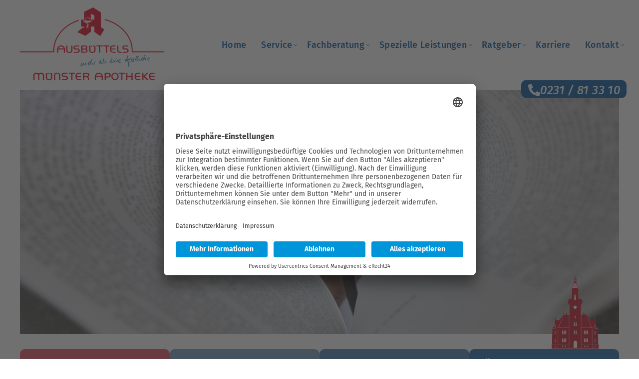

--- FILE ---
content_type: text/html; charset=UTF-8
request_url: https://www.ausbuettels.info/ratgeber/weihnachtsvoellerei
body_size: 12343
content:
<!DOCTYPE html>
<html class="html" lang="de">
<head>
	<meta charset="UTF-8">
	<link rel="profile" href="https://gmpg.org/xfn/11">

	<meta name='robots' content='index, follow, max-image-preview:large, max-snippet:-1, max-video-preview:-1' />
<meta name="viewport" content="width=device-width, initial-scale=1, minimum-scale=1.0, shrink-to-fit=no">
	<!-- This site is optimized with the Yoast SEO plugin v26.5 - https://yoast.com/wordpress/plugins/seo/ -->
	<title>Weihnachtsvöllerei - Ausbüttels Münster Apotheke</title>
	<link rel="canonical" href="https://www.ausbuettels.info/ratgeber/weihnachtsvoellerei" />
	<meta property="og:locale" content="de_DE" />
	<meta property="og:type" content="article" />
	<meta property="og:title" content="Weihnachtsvöllerei - Ausbüttels Münster Apotheke" />
	<meta property="og:description" content="Fette Gänse, Vollbier und guter Wein stellen Verdauung und Leber auf eine harte Probe. Zwischen Weihnachten und Neujahr muten viele ihrem Körper ein Vielfaches der normalen Belastung zu. Was kann man tun, damit das Fest der Liebe keine negativen körperlichen Folgen hat? Das reichliche Essen und Trinken führt dazu, dass Bauchspeicheldrüse, Leber und Galle auf [&hellip;]" />
	<meta property="og:url" content="https://www.ausbuettels.info/ratgeber/weihnachtsvoellerei" />
	<meta property="og:site_name" content="Ausbüttels Münster Apotheke" />
	<meta property="article:modified_time" content="2024-05-24T07:48:54+00:00" />
	<meta property="og:image" content="https://www.ausbuettels.info/wp-content/uploads/christstollen.jpg" />
	<meta property="og:image:width" content="424" />
	<meta property="og:image:height" content="283" />
	<meta property="og:image:type" content="image/jpeg" />
	<meta name="twitter:card" content="summary_large_image" />
	<meta name="twitter:label1" content="Geschätzte Lesezeit" />
	<meta name="twitter:data1" content="2 Minuten" />
	<script type="application/ld+json" class="yoast-schema-graph">{"@context":"https://schema.org","@graph":[{"@type":"WebPage","@id":"https://www.ausbuettels.info/ratgeber/weihnachtsvoellerei","url":"https://www.ausbuettels.info/ratgeber/weihnachtsvoellerei","name":"Weihnachtsvöllerei - Ausbüttels Münster Apotheke","isPartOf":{"@id":"https://www.ausbuettels.info/#website"},"primaryImageOfPage":{"@id":"https://www.ausbuettels.info/ratgeber/weihnachtsvoellerei#primaryimage"},"image":{"@id":"https://www.ausbuettels.info/ratgeber/weihnachtsvoellerei#primaryimage"},"thumbnailUrl":"https://www.ausbuettels.info/wp-content/uploads/christstollen.jpg","datePublished":"2024-05-23T12:11:58+00:00","dateModified":"2024-05-24T07:48:54+00:00","breadcrumb":{"@id":"https://www.ausbuettels.info/ratgeber/weihnachtsvoellerei#breadcrumb"},"inLanguage":"de","potentialAction":[{"@type":"ReadAction","target":["https://www.ausbuettels.info/ratgeber/weihnachtsvoellerei"]}]},{"@type":"ImageObject","inLanguage":"de","@id":"https://www.ausbuettels.info/ratgeber/weihnachtsvoellerei#primaryimage","url":"https://www.ausbuettels.info/wp-content/uploads/christstollen.jpg","contentUrl":"https://www.ausbuettels.info/wp-content/uploads/christstollen.jpg","width":424,"height":283,"caption":"Christstollen an Weihnachten"},{"@type":"BreadcrumbList","@id":"https://www.ausbuettels.info/ratgeber/weihnachtsvoellerei#breadcrumb","itemListElement":[{"@type":"ListItem","position":1,"name":"Startseite","item":"https://www.ausbuettels.info/"},{"@type":"ListItem","position":2,"name":"Ratgeber","item":"https://www.ausbuettels.info/ratgeber"},{"@type":"ListItem","position":3,"name":"Weihnachtsvöllerei"}]},{"@type":"WebSite","@id":"https://www.ausbuettels.info/#website","url":"https://www.ausbuettels.info/","name":"Ausbüttels Münster Apotheke","description":"","publisher":{"@id":"https://www.ausbuettels.info/#organization"},"potentialAction":[{"@type":"SearchAction","target":{"@type":"EntryPoint","urlTemplate":"https://www.ausbuettels.info/?s={search_term_string}"},"query-input":{"@type":"PropertyValueSpecification","valueRequired":true,"valueName":"search_term_string"}}],"inLanguage":"de"},{"@type":"Organization","@id":"https://www.ausbuettels.info/#organization","name":"Ausbüttels Münster Apotheke","url":"https://www.ausbuettels.info/","logo":{"@type":"ImageObject","inLanguage":"de","@id":"https://www.ausbuettels.info/#/schema/logo/image/","url":"https://www.ausbuettels.info/wp-content/uploads/ausbuettels-apotheke-muenster-logo.png","contentUrl":"https://www.ausbuettels.info/wp-content/uploads/ausbuettels-apotheke-muenster-logo.png","width":288,"height":180,"caption":"Ausbüttels Münster Apotheke"},"image":{"@id":"https://www.ausbuettels.info/#/schema/logo/image/"}}]}</script>
	<!-- / Yoast SEO plugin. -->


<link rel='dns-prefetch' href='//www.ausbuettels.info' />
<style id='wp-img-auto-sizes-contain-inline-css'>
img:is([sizes=auto i],[sizes^="auto," i]){contain-intrinsic-size:3000px 1500px}
/*# sourceURL=wp-img-auto-sizes-contain-inline-css */
</style>
<link rel='stylesheet' id='wpo_min-header-0-css' href='https://www.ausbuettels.info/wp-content/cache/wpo-minify/1764938495/assets/wpo-minify-header-4dcf6485.min.css' media='all' />
<script src="https://www.ausbuettels.info/wp-content/cache/wpo-minify/1764938495/assets/wpo-minify-header-7b601fa9.min.js" id="wpo_min-header-0-js"></script>
<link rel="https://api.w.org/" href="https://www.ausbuettels.info/wp-json/" />			<style>
				.e-con.e-parent:nth-of-type(n+4):not(.e-lazyloaded):not(.e-no-lazyload),
				.e-con.e-parent:nth-of-type(n+4):not(.e-lazyloaded):not(.e-no-lazyload) * {
					background-image: none !important;
				}
				@media screen and (max-height: 1024px) {
					.e-con.e-parent:nth-of-type(n+3):not(.e-lazyloaded):not(.e-no-lazyload),
					.e-con.e-parent:nth-of-type(n+3):not(.e-lazyloaded):not(.e-no-lazyload) * {
						background-image: none !important;
					}
				}
				@media screen and (max-height: 640px) {
					.e-con.e-parent:nth-of-type(n+2):not(.e-lazyloaded):not(.e-no-lazyload),
					.e-con.e-parent:nth-of-type(n+2):not(.e-lazyloaded):not(.e-no-lazyload) * {
						background-image: none !important;
					}
				}
			</style>
			<script id="usercentrics-cmp" async data-eu-mode="true" data-settings-id="ahjeKoUdHNbHW6" src="https://app.eu.usercentrics.eu/browser-ui/latest/loader.js"></script>
<script type="application/javascript" src="https://sdp.eu.usercentrics.eu/latest/uc-block.bundle.js"></script>

<script type="application/javascript" src="https://app.usercentrics.eu/latest/main.js" id="IhreID"></script>
<meta data-privacy-proxy-server="https://privacy-proxy-server.usercentrics.eu">
<script type="application/javascript" src="https://privacy-proxy.usercentrics.eu/latest/uc-block.bundle.js"></script>

  
<!-- Google tag (gtag.js) -->
<script type="text/plain" data-usercentrics="Google Analytics 4" async src="https://www.googletagmanager.com/gtag/js?id=G-6VV03M7F48">
</script> 
<script type="text/plain" data-usercentrics="Google Analytics 4"> window.dataLayer = window.dataLayer || []; function gtag(){dataLayer.push(arguments);} gtag('js', new Date()); gtag('config', 'G-6VV03M7F48'); 
</script>




<link rel="apple-touch-icon" sizes="57x57" href="/apple-icon-57x57.png">
<link rel="apple-touch-icon" sizes="60x60" href="/apple-icon-60x60.png">
<link rel="apple-touch-icon" sizes="72x72" href="/apple-icon-72x72.png">
<link rel="apple-touch-icon" sizes="76x76" href="/apple-icon-76x76.png">
<link rel="apple-touch-icon" sizes="114x114" href="/apple-icon-114x114.png">
<link rel="apple-touch-icon" sizes="120x120" href="/apple-icon-120x120.png">
<link rel="apple-touch-icon" sizes="144x144" href="/apple-icon-144x144.png">
<link rel="apple-touch-icon" sizes="152x152" href="/apple-icon-152x152.png">
<link rel="apple-touch-icon" sizes="180x180" href="/apple-icon-180x180.png">
<link rel="icon" type="image/png" sizes="192x192"  href="/android-icon-192x192.png">
<link rel="icon" type="image/png" sizes="32x32" href="/favicon-32x32.png">
<link rel="icon" type="image/png" sizes="96x96" href="/favicon-96x96.png">
<link rel="icon" type="image/png" sizes="16x16" href="/favicon-16x16.png">
<link rel="manifest" href="/manifest.json">
<meta name="msapplication-TileColor" content="#ffffff">
<meta name="msapplication-TileImage" content="/ms-icon-144x144.png">
<meta name="theme-color" content="#ffffff"><style id='wpcf7-697967cbf2d64-inline-inline-css'>
#Mobile {display:none !important; visibility:hidden !important;}
/*# sourceURL=wpcf7-697967cbf2d64-inline-inline-css */
</style>
<style id='wpcf7-697967cbf313c-inline-inline-css'>
#Adresse {display:none !important; visibility:hidden !important;}
/*# sourceURL=wpcf7-697967cbf313c-inline-inline-css */
</style>
<link rel='stylesheet' id='wpo_min-footer-0-css' href='https://www.ausbuettels.info/wp-content/cache/wpo-minify/1764938495/assets/wpo-minify-footer-006f3a62.min.css' media='all' />
</head>

<body class="wp-singular guide-template-default single single-guide postid-753 wp-custom-logo wp-embed-responsive wp-theme-oceanwp wp-child-theme-ausbuettels oceanwp-theme sidebar-mobile no-header-border default-breakpoint has-sidebar content-right-sidebar page-header-disabled has-breadcrumbs pagination-center no-lightbox elementor-default elementor-kit-85 elementor-page elementor-page-753" itemscope="itemscope" itemtype="https://schema.org/WebPage">


	
	
	<div id="outer-wrap" class="site clr">

		<a class="skip-link screen-reader-text" href="#main">Zum Inhalt springen</a>

		
		<div id="wrap" class="clr">

			
			
<header id="site-header" class="minimal-header effect-three clr" data-height="180" itemscope="itemscope" itemtype="https://schema.org/WPHeader" role="banner">

	
					
			<div id="site-header-inner" class="clr container">

				
				

<div id="site-logo" class="clr" itemscope itemtype="https://schema.org/Brand" >

	
	<div id="site-logo-inner" class="clr">

		<a href="https://www.ausbuettels.info/" class="custom-logo-link" rel="home"><img width="288" height="180" src="https://www.ausbuettels.info/wp-content/uploads/ausbuettels-apotheke-muenster-logo.png" class="custom-logo" alt="Ausbüttels Münster Apotheke" decoding="async" /></a>
	</div><!-- #site-logo-inner -->

	
	
</div><!-- #site-logo -->

			<div id="site-navigation-wrap" class="clr">
			
			
			
			<nav id="site-navigation" class="navigation main-navigation clr" itemscope="itemscope" itemtype="https://schema.org/SiteNavigationElement" role="navigation" >

				<ul id="menu-navigation" class="main-menu dropdown-menu sf-menu"><li id="menu-item-52" class="menu-item menu-item-type-post_type menu-item-object-page menu-item-home menu-item-52"><a href="https://www.ausbuettels.info/" class="menu-link"><span class="text-wrap">Home</span></a></li><li id="menu-item-53" class="menu-item menu-item-type-post_type menu-item-object-page menu-item-has-children dropdown menu-item-53 nav-no-click"><a href="https://www.ausbuettels.info/service" class="menu-link"><span class="text-wrap">Service</span></a>
<ul class="sub-menu">
	<li id="menu-item-54" class="menu-item menu-item-type-post_type menu-item-object-page menu-item-54"><a href="https://www.ausbuettels.info/service/lieferservice" class="menu-link"><span class="text-wrap">Lieferservice</span></a></li>	<li id="menu-item-58" class="menu-item menu-item-type-post_type menu-item-object-page menu-item-58"><a href="https://www.ausbuettels.info/service/medikamente-vorbestellen" class="menu-link"><span class="text-wrap">Medikamente vorbestellen</span></a></li>	<li id="menu-item-55" class="menu-item menu-item-type-post_type menu-item-object-page menu-item-55"><a href="https://www.ausbuettels.info/service/hausmarken" class="menu-link"><span class="text-wrap">Hausmarken</span></a></li>	<li id="menu-item-56" class="menu-item menu-item-type-post_type menu-item-object-page menu-item-56"><a href="https://www.ausbuettels.info/service/vorteilskarte" class="menu-link"><span class="text-wrap">Vorteilskarte</span></a></li>	<li id="menu-item-57" class="menu-item menu-item-type-post_type menu-item-object-page menu-item-57"><a href="https://www.ausbuettels.info/service/vorteilstaler" class="menu-link"><span class="text-wrap">Vorteilstaler</span></a></li></ul>
</li><li id="menu-item-60" class="menu-item menu-item-type-post_type menu-item-object-page menu-item-has-children dropdown menu-item-60 nav-no-click"><a href="https://www.ausbuettels.info/fachberatung" class="menu-link"><span class="text-wrap">Fachberatung</span></a>
<ul class="sub-menu">
	<li id="menu-item-62" class="menu-item menu-item-type-post_type menu-item-object-page menu-item-62"><a href="https://www.ausbuettels.info/fachberatung/dermofachberatung" class="menu-link"><span class="text-wrap">Dermofachberatung</span></a></li>	<li id="menu-item-63" class="menu-item menu-item-type-post_type menu-item-object-page menu-item-63"><a href="https://www.ausbuettels.info/fachberatung/diabetesfachberatung" class="menu-link"><span class="text-wrap">Diabetesfachberatung</span></a></li>	<li id="menu-item-611" class="menu-item menu-item-type-post_type menu-item-object-page menu-item-611"><a href="https://www.ausbuettels.info/fachberatung/medikamenten-check" class="menu-link"><span class="text-wrap">Medikamenten-Check</span></a></li>	<li id="menu-item-64" class="menu-item menu-item-type-post_type menu-item-object-page menu-item-64"><a href="https://www.ausbuettels.info/fachberatung/impfen-lassen" class="menu-link"><span class="text-wrap">Impfen lassen in der Apotheke</span></a></li></ul>
</li><li id="menu-item-1615" class="menu-item menu-item-type-post_type menu-item-object-page menu-item-has-children dropdown menu-item-1615 nav-no-click"><a href="https://www.ausbuettels.info/spezielle-leistungen" class="menu-link"><span class="text-wrap">Spezielle Leistungen</span></a>
<ul class="sub-menu">
	<li id="menu-item-1489" class="menu-item menu-item-type-post_type menu-item-object-page menu-item-1489"><a href="https://www.ausbuettels.info/spezielle-leistungen/schmerzbehandlung" class="menu-link"><span class="text-wrap">Schmerzbehandlung</span></a></li>	<li id="menu-item-1485" class="menu-item menu-item-type-post_type menu-item-object-page menu-item-1485"><a href="https://www.ausbuettels.info/spezielle-leistungen/verblisterung-heimversorgung" class="menu-link"><span class="text-wrap">Verblisterung für Pflegeheime</span></a></li></ul>
</li><li id="menu-item-339" class="menu-item menu-item-type-custom menu-item-object-custom menu-item-has-children dropdown menu-item-339"><a href="/ratgeber" class="menu-link"><span class="text-wrap">Ratgeber</span></a>
<ul class="sub-menu">
	<li id="menu-item-805" class="menu-item menu-item-type-custom menu-item-object-custom menu-item-805"><a href="/ratgeber/arzneimittel" class="menu-link"><span class="text-wrap">Arzneimittel</span></a></li>	<li id="menu-item-806" class="menu-item menu-item-type-custom menu-item-object-custom menu-item-806"><a href="/ratgeber/ernaehrung" class="menu-link"><span class="text-wrap">Ernährung</span></a></li>	<li id="menu-item-807" class="menu-item menu-item-type-custom menu-item-object-custom menu-item-807"><a href="/ratgeber/gesundheit" class="menu-link"><span class="text-wrap">Gesundheit</span></a></li>	<li id="menu-item-808" class="menu-item menu-item-type-custom menu-item-object-custom menu-item-808"><a href="/ratgeber/krankheiten" class="menu-link"><span class="text-wrap">Krankheiten</span></a></li>	<li id="menu-item-809" class="menu-item menu-item-type-custom menu-item-object-custom menu-item-809"><a href="/ratgeber/naturheilkunde" class="menu-link"><span class="text-wrap">Naturheilkunde</span></a></li>	<li id="menu-item-816" class="menu-item menu-item-type-custom menu-item-object-custom menu-item-816"><a href="/ratgeber/vorsorge" class="menu-link"><span class="text-wrap">Vorsorge</span></a></li></ul>
</li><li id="menu-item-66" class="menu-item menu-item-type-post_type menu-item-object-page menu-item-66"><a href="https://www.ausbuettels.info/karriere" class="menu-link"><span class="text-wrap">Karriere</span></a></li><li id="menu-item-67" class="menu-item menu-item-type-post_type menu-item-object-page menu-item-has-children dropdown menu-item-67"><a href="https://www.ausbuettels.info/kontakt" class="menu-link"><span class="text-wrap">Kontakt</span></a>
<ul class="sub-menu">
	<li id="menu-item-68" class="menu-item menu-item-type-post_type menu-item-object-page menu-item-68"><a href="https://www.ausbuettels.info/kontakt/notdienste" class="menu-link"><span class="text-wrap">Notdienste</span></a></li>	<li id="menu-item-59" class="menu-item menu-item-type-post_type menu-item-object-page menu-item-59"><a href="https://www.ausbuettels.info/kontakt/impressionen" class="menu-link"><span class="text-wrap">Impressionen</span></a></li></ul>
</li></ul>
			</nav><!-- #site-navigation -->

			
			
					</div><!-- #site-navigation-wrap -->
			
		
	
				
	
	<div class="oceanwp-mobile-menu-icon clr mobile-right">

		
		
		
		<a href="https://www.ausbuettels.info/#mobile-menu-toggle" class="mobile-menu"  aria-label="Mobiles Menü">
							<div class="hamburger hamburger--slider" aria-expanded="false" role="navigation">
					<div class="hamburger-box">
						<div class="hamburger-inner"></div>
					</div>
				</div>
								<span class="oceanwp-text">Menü</span>
				<span class="oceanwp-close-text">Schließen</span>
						</a>

		
		
		
	</div><!-- #oceanwp-mobile-menu-navbar -->

	

			</div><!-- #site-header-inner -->

			
			
			
		
		
</header><!-- #site-header -->


			
			<main id="main" class="site-main clr"  role="main">

				
	
	<div id="content-wrap" class="container clr">

		
		<div id="primary" class="content-area clr">

			
			<div id="content" class="site-content clr">

				                        		<div data-elementor-type="wp-post" data-elementor-id="231" class="elementor elementor-231">
				<div class="elementor-element elementor-element-cc76f1d e-con-hero e-flex e-con-boxed e-con e-parent" data-id="cc76f1d" data-element_type="container" data-settings="{&quot;background_background&quot;:&quot;classic&quot;}">
					<div class="e-con-inner">
				<div class="elementor-element elementor-element-2cae1e1 e-con-hero-phone elementor-widget elementor-widget-button" data-id="2cae1e1" data-element_type="widget" data-widget_type="button.default">
				<div class="elementor-widget-container">
									<div class="elementor-button-wrapper">
					<a class="elementor-button elementor-button-link elementor-size-sm" href="tel:0231813310">
						<span class="elementor-button-content-wrapper">
						<span class="elementor-button-icon">
				<svg aria-hidden="true" class="e-font-icon-svg e-fas-phone-alt" viewBox="0 0 512 512" xmlns="http://www.w3.org/2000/svg"><path d="M497.39 361.8l-112-48a24 24 0 0 0-28 6.9l-49.6 60.6A370.66 370.66 0 0 1 130.6 204.11l60.6-49.6a23.94 23.94 0 0 0 6.9-28l-48-112A24.16 24.16 0 0 0 122.6.61l-104 24A24 24 0 0 0 0 48c0 256.5 207.9 464 464 464a24 24 0 0 0 23.4-18.6l24-104a24.29 24.29 0 0 0-14.01-27.6z"></path></svg>			</span>
									<span class="elementor-button-text">0231 / 81 33 10</span>
					</span>
					</a>
				</div>
								</div>
				</div>
					</div>
				</div>
		<div class="elementor-element elementor-element-5346d2d e-con-hero-bottom e-flex e-con-boxed e-con e-parent" data-id="5346d2d" data-element_type="container" id="infoblock">
					<div class="e-con-inner">
		<div class="elementor-element elementor-element-d268ea7 e-con-full e-con-hero-bottom-emergency e-flex e-con e-child" data-id="d268ea7" data-element_type="container" data-settings="{&quot;background_background&quot;:&quot;classic&quot;}">
				<div class="elementor-element elementor-element-d8399ab elementor-widget elementor-widget-heading" data-id="d8399ab" data-element_type="widget" data-widget_type="heading.default">
				<div class="elementor-widget-container">
					<h3 class="elementor-heading-title elementor-size-default">Im Notfall</h3>				</div>
				</div>
				<div class="elementor-element elementor-element-77a094f elementor-icon-list--layout-traditional elementor-list-item-link-full_width elementor-widget elementor-widget-icon-list" data-id="77a094f" data-element_type="widget" data-widget_type="icon-list.default">
				<div class="elementor-widget-container">
							<ul class="elementor-icon-list-items">
							<li class="elementor-icon-list-item">
											<a href="https://www.akwl.de/notdienstkalender.php" rel="noopener">

												<span class="elementor-icon-list-icon">
							<svg aria-hidden="true" class="e-font-icon-svg e-fas-arrow-right" viewBox="0 0 448 512" xmlns="http://www.w3.org/2000/svg"><path d="M190.5 66.9l22.2-22.2c9.4-9.4 24.6-9.4 33.9 0L441 239c9.4 9.4 9.4 24.6 0 33.9L246.6 467.3c-9.4 9.4-24.6 9.4-33.9 0l-22.2-22.2c-9.5-9.5-9.3-25 .4-34.3L311.4 296H24c-13.3 0-24-10.7-24-24v-32c0-13.3 10.7-24 24-24h287.4L190.9 101.2c-9.8-9.3-10-24.8-.4-34.3z"></path></svg>						</span>
										<span class="elementor-icon-list-text">Apotheken-Notdienst</span>
											</a>
									</li>
								<li class="elementor-icon-list-item">
											<a href="/kontakt/notdienste">

												<span class="elementor-icon-list-icon">
							<svg aria-hidden="true" class="e-font-icon-svg e-fas-arrow-right" viewBox="0 0 448 512" xmlns="http://www.w3.org/2000/svg"><path d="M190.5 66.9l22.2-22.2c9.4-9.4 24.6-9.4 33.9 0L441 239c9.4 9.4 9.4 24.6 0 33.9L246.6 467.3c-9.4 9.4-24.6 9.4-33.9 0l-22.2-22.2c-9.5-9.5-9.3-25 .4-34.3L311.4 296H24c-13.3 0-24-10.7-24-24v-32c0-13.3 10.7-24 24-24h287.4L190.9 101.2c-9.8-9.3-10-24.8-.4-34.3z"></path></svg>						</span>
										<span class="elementor-icon-list-text">Notruf-Nummern</span>
											</a>
									</li>
						</ul>
						</div>
				</div>
				</div>
		<div class="elementor-element elementor-element-f559eeb e-con-full e-con-hero-bottom-order e-flex e-con e-child" data-id="f559eeb" data-element_type="container" data-settings="{&quot;background_background&quot;:&quot;classic&quot;}">
				<div class="elementor-element elementor-element-1bd7133 elementor-widget elementor-widget-heading" data-id="1bd7133" data-element_type="widget" data-widget_type="heading.default">
				<div class="elementor-widget-container">
					<h3 class="elementor-heading-title elementor-size-default">Medikamente bestellen</h3>				</div>
				</div>
				<div class="elementor-element elementor-element-fb50c62 elementor-icon-list--layout-traditional elementor-list-item-link-full_width elementor-widget elementor-widget-icon-list" data-id="fb50c62" data-element_type="widget" data-widget_type="icon-list.default">
				<div class="elementor-widget-container">
							<ul class="elementor-icon-list-items">
							<li class="elementor-icon-list-item">
											<a href="/service/medikamente-vorbestellen#bestellformular">

												<span class="elementor-icon-list-icon">
							<svg aria-hidden="true" class="e-font-icon-svg e-fas-arrow-right" viewBox="0 0 448 512" xmlns="http://www.w3.org/2000/svg"><path d="M190.5 66.9l22.2-22.2c9.4-9.4 24.6-9.4 33.9 0L441 239c9.4 9.4 9.4 24.6 0 33.9L246.6 467.3c-9.4 9.4-24.6 9.4-33.9 0l-22.2-22.2c-9.5-9.5-9.3-25 .4-34.3L311.4 296H24c-13.3 0-24-10.7-24-24v-32c0-13.3 10.7-24 24-24h287.4L190.9 101.2c-9.8-9.3-10-24.8-.4-34.3z"></path></svg>						</span>
										<span class="elementor-icon-list-text">Bestellformular/E-Rezept</span>
											</a>
									</li>
								<li class="elementor-icon-list-item">
											<a href="https://wa.me/49231813310" rel="noopener">

												<span class="elementor-icon-list-icon">
							<svg aria-hidden="true" class="e-font-icon-svg e-fas-arrow-right" viewBox="0 0 448 512" xmlns="http://www.w3.org/2000/svg"><path d="M190.5 66.9l22.2-22.2c9.4-9.4 24.6-9.4 33.9 0L441 239c9.4 9.4 9.4 24.6 0 33.9L246.6 467.3c-9.4 9.4-24.6 9.4-33.9 0l-22.2-22.2c-9.5-9.5-9.3-25 .4-34.3L311.4 296H24c-13.3 0-24-10.7-24-24v-32c0-13.3 10.7-24 24-24h287.4L190.9 101.2c-9.8-9.3-10-24.8-.4-34.3z"></path></svg>						</span>
										<span class="elementor-icon-list-text">per WhatsApp</span>
											</a>
									</li>
								<li class="elementor-icon-list-item">
											<a href="/service/lieferservice">

												<span class="elementor-icon-list-icon">
							<svg aria-hidden="true" class="e-font-icon-svg e-fas-arrow-right" viewBox="0 0 448 512" xmlns="http://www.w3.org/2000/svg"><path d="M190.5 66.9l22.2-22.2c9.4-9.4 24.6-9.4 33.9 0L441 239c9.4 9.4 9.4 24.6 0 33.9L246.6 467.3c-9.4 9.4-24.6 9.4-33.9 0l-22.2-22.2c-9.5-9.5-9.3-25 .4-34.3L311.4 296H24c-13.3 0-24-10.7-24-24v-32c0-13.3 10.7-24 24-24h287.4L190.9 101.2c-9.8-9.3-10-24.8-.4-34.3z"></path></svg>						</span>
										<span class="elementor-icon-list-text">Unser Lieferdienst</span>
											</a>
									</li>
						</ul>
						</div>
				</div>
				</div>
		<div class="elementor-element elementor-element-c7bab37 e-con-full e-con-hero-bottom-news e-flex e-con e-child" data-id="c7bab37" data-element_type="container" data-settings="{&quot;background_background&quot;:&quot;classic&quot;}">
				<div class="elementor-element elementor-element-5b566cd elementor-widget elementor-widget-heading" data-id="5b566cd" data-element_type="widget" data-widget_type="heading.default">
				<div class="elementor-widget-container">
					<h3 class="elementor-heading-title elementor-size-default">E-Rezept?</h3>				</div>
				</div>
				<div class="elementor-element elementor-element-5c90bbd newstext elementor-widget elementor-widget-text-editor" data-id="5c90bbd" data-element_type="widget" data-widget_type="text-editor.default">
				<div class="elementor-widget-container">
									<a href="https://www.ausbuettels.info/service/medikamente-vorbestellen#cardlink">Hier ganz einfach per App einlösen!</a>								</div>
				</div>
				</div>
		<div class="elementor-element elementor-element-c494004 e-con-full e-con-hero-bottom-hours e-flex e-con e-child" data-id="c494004" data-element_type="container" data-settings="{&quot;background_background&quot;:&quot;classic&quot;}">
				<div class="elementor-element elementor-element-19e6dc4 display-block elementor-widget elementor-widget-heading" data-id="19e6dc4" data-element_type="widget" data-widget_type="heading.default">
				<div class="elementor-widget-container">
					<h3 class="elementor-heading-title elementor-size-default">Öffnungszeiten</h3>				</div>
				</div>
				<div class="elementor-element elementor-element-4449e73 display-inline-block elementor-widget elementor-widget-heading" data-id="4449e73" data-element_type="widget" data-widget_type="heading.default">
				<div class="elementor-widget-container">
					<span class="elementor-heading-title elementor-size-default">Mo–Fr</span>				</div>
				</div>
				<div class="elementor-element elementor-element-dd4c570 display-inline-block elementor-widget elementor-widget-heading" data-id="dd4c570" data-element_type="widget" data-widget_type="heading.default">
				<div class="elementor-widget-container">
					<div class="elementor-heading-title elementor-size-default">08:00–19:00 Uhr</div>				</div>
				</div>
				<div class="elementor-element elementor-element-f194c0d display-inline-block elementor-widget elementor-widget-heading" data-id="f194c0d" data-element_type="widget" data-widget_type="heading.default">
				<div class="elementor-widget-container">
					<span class="elementor-heading-title elementor-size-default">Sa</span>				</div>
				</div>
				<div class="elementor-element elementor-element-8ea2474 display-inline-block elementor-widget elementor-widget-heading" data-id="8ea2474" data-element_type="widget" data-widget_type="heading.default">
				<div class="elementor-widget-container">
					<div class="elementor-heading-title elementor-size-default">08:30–15:00 Uhr</div>				</div>
				</div>
				<div class="elementor-element elementor-element-f003c11 display-block elementor-widget elementor-widget-heading" data-id="f003c11" data-element_type="widget" data-widget_type="heading.default">
				<div class="elementor-widget-container">
					<div class="elementor-heading-title elementor-size-default">durchgehend geöffnet
</div>				</div>
				</div>
				<div class="elementor-element elementor-element-6137d64 display-block elementor-widget elementor-widget-heading" data-id="6137d64" data-element_type="widget" data-widget_type="heading.default">
				<div class="elementor-widget-container">
					<div class="elementor-heading-title elementor-size-default">Münsterstr. 45, Dortmund
</div>				</div>
				</div>
				</div>
					</div>
				</div>
				</div>
		                        <div id="site-breadcrumbs" class="container clr">
                <nav role="navigation" aria-label="Brotkrümelnavigation" class="site-breadcrumbs clr position-under-title"><ol class="trail-items" itemscope itemtype="http://schema.org/BreadcrumbList"><meta name="numberOfItems" content="3" /><meta name="itemListOrder" content="Ascending" /><li class="trail-item trail-begin" itemprop="itemListElement" itemscope itemtype="https://schema.org/ListItem"><a href="https://www.ausbuettels.info" rel="home" aria-label="Startseite" itemprop="item"><span itemprop="name"><i class=" icon-home" aria-hidden="true" role="img"></i><span class="breadcrumb-home has-icon">Startseite</span></span></a><span class="breadcrumb-sep">→</span><meta itemprop="position" content="1" /></li><li class="trail-item" itemprop="itemListElement" itemscope itemtype="https://schema.org/ListItem"><a href="https://www.ausbuettels.info/ratgeber" itemprop="item"><span itemprop="name">Ratgeber</span></a><span class="breadcrumb-sep">→</span><meta itemprop="position" content="2" /></li><li class="trail-item trail-end" itemprop="itemListElement" itemscope itemtype="https://schema.org/ListItem"><span itemprop="name"><a href="https://www.ausbuettels.info/ratgeber/weihnachtsvoellerei">Weihnachtsvöllerei</a></span><meta itemprop="position" content="3" /></li></ol></nav>            </div>
                        <div id="site-decoration-wrap" class="container clr">
                <div id="site-decoration"></div>
            </div>
            
				
<article id="post-753">

	

<header class="entry-header container clr">

    
	<h1 class="single-post-title entry-title" itemprop="headline">Weihnachtsvöllerei</h1><!-- .single-post-title -->

    
</header><!-- .entry-header -->



<div class="entry-content clr" itemprop="text">
			<div data-elementor-type="wp-post" data-elementor-id="753" class="elementor elementor-753">
				<div class="elementor-element elementor-element-1866205 e-flex e-con-boxed e-con e-parent" data-id="1866205" data-element_type="container">
					<div class="e-con-inner">
				<div class="elementor-element elementor-element-b36e205 elementor-widget elementor-widget-text-editor" data-id="b36e205" data-element_type="widget" data-widget_type="text-editor.default">
				<div class="elementor-widget-container">
									<p>Fette Gänse, Vollbier und guter Wein stellen Verdauung und Leber auf eine harte Probe. Zwischen Weihnachten und Neujahr muten viele ihrem Körper ein Vielfaches der normalen Belastung zu. Was kann man tun, damit das Fest der Liebe keine negativen körperlichen Folgen hat?</p><p>Das reichliche Essen und Trinken führt dazu, dass Bauchspeicheldrüse, Leber und Galle auf Hochtouren arbeiten. Mit einem oder mehreren Schnäpsen zwischendurch möchte man die Verdauung unterstützen. Die wohltuende Wirkung der Spirituosen beruht jedoch nur auf der Betäubung der Magenschleimhaut. Eine echte Förderung der Verdauung findet nicht statt.</p><p><img fetchpriority="high" decoding="async" class="img-ratgeber alignright wp-image-754" src="https://www.ausbuettels.info/wp-content/uploads/christstollen-300x200.jpg" alt="Christstollen an Weihnachten" width="400" height="267" srcset="https://www.ausbuettels.info/wp-content/uploads/christstollen-300x200.jpg 300w, https://www.ausbuettels.info/wp-content/uploads/christstollen.jpg 424w" sizes="(max-width: 400px) 100vw, 400px" /></p><h2>Pflanzliche Helfer für die Verdauung</h2><p>Hier leisten einige pflanzliche Mittel bessere Dienste. Das einfachste Mittel ist ein warmer Kräutertee, der nach dem Essen gereicht wird und angenehm entspannend wirkt.</p><p>Wohltuend sind auch verschiedene <strong>Verdauungstropfen</strong> aus der Apotheke. Diese sind meist alkoholische Pflanzenauszüge. Im Vergleich zu Kräuterschnaps enthalten sie weniger Alkohol und deutlich mehr verdauungsfördernde Pflanzenbestandteile.</p><h3>Artischocke und Haferkleie</h3><p>Sehr hilfreich ist auch <strong>Artischocke</strong>, in Form von Kapseln oder Saft, zur Anregung der Gallentätigkeit. Die Galle scheidet dann vermehrt Gallensäuren aus, die die Fettverdauung beschleunigen. Artischocke führt auch zur gesteigerten Ausschüttung von Cholesterin aus der Leber in den Darm. Ein großer Teil dieses Cholesterins wird allerdings in den unteren Darmabschnitten wieder in den Körper aufgenommen. Eine echte cholesterinsenkende Wirkung tritt nur ein, wenn gleichzeitig <strong>Haferkleie</strong> gegessen wird. Haferkleie bindet Cholesterin und führt es aus dem Körper aus.</p><h2><strong>Alkoholkonsum an Weihnachten</strong></h2><p>Moderater Alkoholkonsum, wie ein Glas Rotwein, wird von einigen Studien mit positiven Effekten auf das Herz-Kreislauf-System in Verbindung gebracht, jedoch sollte dies stets mit Vorsicht genossen werden. Zu viel Alkohol kann schnell zu negativen gesundheitlichen Auswirkungen führen.</p><p>Ist es nicht bei einem Glas geblieben, lassen sich die die Kopfschmerzen am nächsten Tag, mit dem Wirkstoff <strong>ASS</strong> lindern, sofern kein empfindlicher Magen oder asthmatische Beschwerden vorliegen.</p><p>Zwar wird Alkohol in der Leber bevorzugt abgebaut, dadurch wird jedoch der Abbau anderer Substanzen gehemmt. Die typische Weihnachtskombination aus fettem Essen und reichlich Alkohol verlangt dem Körper einiges ab. Die Regeneration der Leber kann durch einen Pflanzenextrakt aus der Mariendistel wirksam beschleunigt werden. Sogar erhöhte Leberwerte werden durch <strong>Mariendistel</strong> bzw. den Inhaltsstoff <strong>Silymarin</strong> schneller wieder normalisiert.</p><p>Sportliche Betätigung mit erhöhtem Puls, spätestens am 2. Weihnachtsfeiertag, hilft, Schlacken aus Körper und Gehirn zu entfernen und macht fit für den nicht minder anstrengenden Jahreswechsel.</p><h3>Ein gesundes und genussvolles Fest</h3><p>Mit diesen Tipps können Sie die Weihnachtszeit genießen, ohne dass Ihre Gesundheit darunter leidet. Denken Sie daran, maßvoll zu genießen und Ihrem Körper die Unterstützung zu geben, die er braucht.</p>								</div>
				</div>
					</div>
				</div>
				</div>
		
</div><!-- .entry -->




	<nav class="navigation posts-navigation" aria-label="Beiträge">
		<h2 class="screen-reader-text">Beitragsnavigation</h2>
		<div class="nav-links"><span class="nav-previous"><a href="https://www.ausbuettels.info/ratgeber/vitamine" rel="prev"><span class="title"><i class=" fas fa-long-arrow-alt-left" aria-hidden="true" role="img"></i> Vorheriger Beitrag</span><span class="post-title">Vitamine</span></a></span>
<span class="nav-back"><a href="https://www.ausbuettels.info/ratgeber">Zur Übersicht</a></span>
<span class="nav-next"><a href="https://www.ausbuettels.info/ratgeber/wieviel-suesses-ist-gesund" rel="next"><span class="title"><i class=" fas fa-long-arrow-alt-right" aria-hidden="true" role="img"></i> Nächster Beitrag</span><span class="post-title">Wieviel Süßes ist Gesund?</span></a></span></div>
	</nav>

</article>

				            <div class="breakout-wrap">
                		<div data-elementor-type="wp-post" data-elementor-id="488" class="elementor elementor-488">
				<div class="elementor-element elementor-element-ab4fdb9 e-con-guide-categories e-flex e-con-boxed e-con e-parent" data-id="ab4fdb9" data-element_type="container" data-settings="{&quot;background_background&quot;:&quot;classic&quot;}">
					<div class="e-con-inner">
				<div class="elementor-element elementor-element-24ee41a elementor-heading-h1 elementor-widget elementor-widget-heading" data-id="24ee41a" data-element_type="widget" data-widget_type="heading.default">
				<div class="elementor-widget-container">
					<h2 class="elementor-heading-title elementor-size-default">Ratgeber</h2>				</div>
				</div>
		<div class="elementor-element elementor-element-fdadf4e e-grid kacheln e-con-boxed e-con e-child" data-id="fdadf4e" data-element_type="container">
					<div class="e-con-inner">
				<div class="elementor-element elementor-element-4f2ec52 elementor-position-top elementor-widget elementor-widget-image-box" data-id="4f2ec52" data-element_type="widget" data-widget_type="image-box.default">
				<div class="elementor-widget-container">
					<div class="elementor-image-box-wrapper"><figure class="elementor-image-box-img"><a href="/ratgeber/arzneimittel" tabindex="-1"><img width="184" height="120" src="https://www.ausbuettels.info/wp-content/uploads/arzneimittel.png" class="attachment-full size-full wp-image-137" alt="" /></a></figure><div class="elementor-image-box-content"><h3 class="elementor-image-box-title"><a href="/ratgeber/arzneimittel">Arzneimittel</a></h3><p class="elementor-image-box-description">Welche wofür einsetzen?</p></div></div>				</div>
				</div>
				<div class="elementor-element elementor-element-0375a36 elementor-position-top elementor-widget elementor-widget-image-box" data-id="0375a36" data-element_type="widget" data-widget_type="image-box.default">
				<div class="elementor-widget-container">
					<div class="elementor-image-box-wrapper"><figure class="elementor-image-box-img"><a href="/ratgeber/ernaehrung" tabindex="-1"><img width="95" height="120" src="https://www.ausbuettels.info/wp-content/uploads/ernaehrung.png" class="attachment-full size-full wp-image-138" alt="" /></a></figure><div class="elementor-image-box-content"><h3 class="elementor-image-box-title"><a href="/ratgeber/ernaehrung">Ernährung</a></h3><p class="elementor-image-box-description">Rund um unsere Ernährung</p></div></div>				</div>
				</div>
				<div class="elementor-element elementor-element-828dfb9 elementor-position-top elementor-widget elementor-widget-image-box" data-id="828dfb9" data-element_type="widget" data-widget_type="image-box.default">
				<div class="elementor-widget-container">
					<div class="elementor-image-box-wrapper"><figure class="elementor-image-box-img"><a href="/ratgeber/gesundheit" tabindex="-1"><img width="135" height="120" src="https://www.ausbuettels.info/wp-content/uploads/gesundheit.png" class="attachment-full size-full wp-image-142" alt="" /></a></figure><div class="elementor-image-box-content"><h3 class="elementor-image-box-title"><a href="/ratgeber/gesundheit">Gesundheit</a></h3><p class="elementor-image-box-description">Gesund bleiben</p></div></div>				</div>
				</div>
				<div class="elementor-element elementor-element-77ff1fe elementor-position-top elementor-widget elementor-widget-image-box" data-id="77ff1fe" data-element_type="widget" data-widget_type="image-box.default">
				<div class="elementor-widget-container">
					<div class="elementor-image-box-wrapper"><figure class="elementor-image-box-img"><a href="/ratgeber/krankheiten" tabindex="-1"><img width="110" height="120" src="https://www.ausbuettels.info/wp-content/uploads/krankheiten.png" class="attachment-full size-full wp-image-143" alt="" /></a></figure><div class="elementor-image-box-content"><h3 class="elementor-image-box-title"><a href="/ratgeber/krankheiten">Krankheiten</a></h3><p class="elementor-image-box-description">Symptome, Ursachen & Hilfe</p></div></div>				</div>
				</div>
				<div class="elementor-element elementor-element-dbc2345 elementor-position-top elementor-widget elementor-widget-image-box" data-id="dbc2345" data-element_type="widget" data-widget_type="image-box.default">
				<div class="elementor-widget-container">
					<div class="elementor-image-box-wrapper"><figure class="elementor-image-box-img"><a href="/ratgeber/naturheilkunde" tabindex="-1"><img width="94" height="120" src="https://www.ausbuettels.info/wp-content/uploads/naturheilkunde.png" class="attachment-full size-full wp-image-144" alt="" /></a></figure><div class="elementor-image-box-content"><h3 class="elementor-image-box-title"><a href="/ratgeber/naturheilkunde">Naturheilkunde</a></h3><p class="elementor-image-box-description">Die schonende Medizin</p></div></div>				</div>
				</div>
				<div class="elementor-element elementor-element-a211301 elementor-position-top elementor-widget elementor-widget-image-box" data-id="a211301" data-element_type="widget" data-widget_type="image-box.default">
				<div class="elementor-widget-container">
					<div class="elementor-image-box-wrapper"><figure class="elementor-image-box-img"><a href="/ratgeber/vorsorge" tabindex="-1"><img width="120" height="120" src="https://www.ausbuettels.info/wp-content/uploads/vorsorge.png" class="attachment-full size-full wp-image-145" alt="" /></a></figure><div class="elementor-image-box-content"><h3 class="elementor-image-box-title"><a href="/ratgeber/vorsorge">Vorsorge</a></h3><p class="elementor-image-box-description">Immunsystem, Impfen & mehr</p></div></div>				</div>
				</div>
					</div>
				</div>
					</div>
				</div>
				</div>
		            </div>
            		<div data-elementor-type="wp-post" data-elementor-id="480" class="elementor elementor-480">
				<div class="elementor-element elementor-element-2af6e7b e-con-contact e-flex e-con-boxed e-con e-parent" data-id="2af6e7b" data-element_type="container" data-settings="{&quot;background_background&quot;:&quot;classic&quot;}">
					<div class="e-con-inner">
		<div class="elementor-element elementor-element-a6a5bf5 e-con-contact-form e-flex e-con-boxed e-con e-child" data-id="a6a5bf5" data-element_type="container">
					<div class="e-con-inner">
				<div class="elementor-element elementor-element-91d6923 elementor-widget elementor-widget-heading" data-id="91d6923" data-element_type="widget" data-widget_type="heading.default">
				<div class="elementor-widget-container">
					<h2 class="elementor-heading-title elementor-size-default">Kontakt</h2>				</div>
				</div>
				<div class="elementor-element elementor-element-d70ed3c elementor-widget elementor-widget-shortcode" data-id="d70ed3c" data-element_type="widget" data-widget_type="shortcode.default">
				<div class="elementor-widget-container">
							<div class="elementor-shortcode">
<div class="wpcf7 no-js" id="wpcf7-f319-o1" lang="de-DE" dir="ltr" data-wpcf7-id="319">
<div class="screen-reader-response"><p role="status" aria-live="polite" aria-atomic="true"></p> <ul></ul></div>
<form action="/ratgeber/weihnachtsvoellerei#wpcf7-f319-o1" method="post" class="wpcf7-form init wpcf7-acceptance-as-validation" aria-label="Kontaktformular" novalidate="novalidate" data-status="init">
<fieldset class="hidden-fields-container"><input type="hidden" name="_wpcf7" value="319" /><input type="hidden" name="_wpcf7_version" value="6.1.4" /><input type="hidden" name="_wpcf7_locale" value="de_DE_formal" /><input type="hidden" name="_wpcf7_unit_tag" value="wpcf7-f319-o1" /><input type="hidden" name="_wpcf7_container_post" value="0" /><input type="hidden" name="_wpcf7_posted_data_hash" value="" />
</fieldset>
<div class="wpcf7-row">
<div><span id="Mobile" class="wpcf7-form-control-wrap mobile-wrap" ><input type="hidden" name="mobile-time-start" value="1769564107"><input type="hidden" name="mobile-time-check" value="4"><label for="wpcf7-697967cbf2d64-field" class="hp-message">Bitte lassen Sie dieses Feld leer.</label><input id="wpcf7-697967cbf2d64-field"  placeholder="Mobile"  class="wpcf7-form-control wpcf7-text" type="text" name="mobile" value="" size="40" tabindex="-1" autocomplete="new-password" /></span></div>
    <label> <span class="wpcf7-label"> Name * </span>
        <span class="wpcf7-form-control-wrap" data-name="your-name"><input size="40" maxlength="400" class="wpcf7-form-control wpcf7-text wpcf7-validates-as-required" autocomplete="name" aria-required="true" aria-invalid="false" value="" type="text" name="your-name" /></span> </label>
</div>

<div class="wpcf7-row">
    <label> <span class="wpcf7-label"> Telefon * </span>
        <span class="wpcf7-form-control-wrap" data-name="your-phone"><input size="40" maxlength="400" class="wpcf7-form-control wpcf7-text wpcf7-validates-as-required" autocomplete="phone" aria-required="true" aria-invalid="false" value="" type="text" name="your-phone" /></span> </label>
</div>

<div class="wpcf7-row">
    <label> <span class="wpcf7-label"> E-Mail * </span>
        <span class="wpcf7-form-control-wrap" data-name="your-email"><input size="40" maxlength="400" class="wpcf7-form-control wpcf7-email wpcf7-validates-as-required wpcf7-text wpcf7-validates-as-email" autocomplete="email" aria-required="true" aria-invalid="false" value="" type="email" name="your-email" /></span> </label>
</div>

<div class="wpcf7-row">
    <label> <span class="wpcf7-label"> Nachricht * </span>
        <span class="wpcf7-form-control-wrap" data-name="your-message"><textarea cols="40" rows="10" maxlength="2000" class="wpcf7-form-control wpcf7-textarea wpcf7-validates-as-required" aria-required="true" aria-invalid="false" name="your-message"></textarea></span> </label>
</div>


<div class="wpcf7-row wpcf7-row-acceptance">
    <span class="wpcf7-form-control-wrap" data-name="privacy-policy"><span class="wpcf7-form-control wpcf7-acceptance"><span class="wpcf7-list-item"><label><input type="checkbox" name="privacy-policy" value="1" aria-invalid="false" /><span class="wpcf7-list-item-label">Einwilligung zur Datenverarbeitung gemäß Datenschutzgrundverordnung. Mehr Informationen finden Sie in unserer <a href="/datenschutzerklaerung" target="_blank">Datenschutzerklärung</a>.</span></label></span></span></span>
</div>
<span id="Adresse" class="wpcf7-form-control-wrap adresse-wrap" ><input type="hidden" name="adresse-time-start" value="1769564107"><input type="hidden" name="adresse-time-check" value="4"><label for="wpcf7-697967cbf313c-field" class="hp-message">Bitte lassen Sie dieses Feld leer.</label><input id="wpcf7-697967cbf313c-field"  placeholder="Adresse"  class="wpcf7-form-control wpcf7-text" type="text" name="adresse" value="" size="40" tabindex="-1" autocomplete="new-password" /></span>

<div class="wpcf7-row wpcf7-row-response">
    <div class="wpcf7-response-output" aria-hidden="true"></div>
</div>

<div class="wpcf7-row wpcf7-row-submit">
    <input class="wpcf7-form-control wpcf7-submit has-spinner" type="submit" value="Nachricht senden" />
</div>
</form>
</div>
</div>
						</div>
				</div>
					</div>
				</div>
		<div class="elementor-element elementor-element-9f5f39b e-con-contact-overlay e-flex e-con-boxed e-con e-child" data-id="9f5f39b" data-element_type="container">
					<div class="e-con-inner">
				<div class="elementor-element elementor-element-62bb885 elementor-widget elementor-widget-heading" data-id="62bb885" data-element_type="widget" data-widget_type="heading.default">
				<div class="elementor-widget-container">
					<h3 class="elementor-heading-title elementor-size-default">So erreichen Sie uns</h3>				</div>
				</div>
				<div class="elementor-element elementor-element-e0d5203 elementor-icon-list--layout-traditional elementor-list-item-link-full_width elementor-widget elementor-widget-icon-list" data-id="e0d5203" data-element_type="widget" data-widget_type="icon-list.default">
				<div class="elementor-widget-container">
							<ul class="elementor-icon-list-items">
							<li class="elementor-icon-list-item">
											<a href="tel:+49231813310">

												<span class="elementor-icon-list-icon">
							<svg aria-hidden="true" class="e-font-icon-svg e-fas-phone-alt" viewBox="0 0 512 512" xmlns="http://www.w3.org/2000/svg"><path d="M497.39 361.8l-112-48a24 24 0 0 0-28 6.9l-49.6 60.6A370.66 370.66 0 0 1 130.6 204.11l60.6-49.6a23.94 23.94 0 0 0 6.9-28l-48-112A24.16 24.16 0 0 0 122.6.61l-104 24A24 24 0 0 0 0 48c0 256.5 207.9 464 464 464a24 24 0 0 0 23.4-18.6l24-104a24.29 24.29 0 0 0-14.01-27.6z"></path></svg>						</span>
										<span class="elementor-icon-list-text">0231 / 81 33 10</span>
											</a>
									</li>
								<li class="elementor-icon-list-item">
											<a href="https://wa.me/49231813310">

												<span class="elementor-icon-list-icon">
							<svg aria-hidden="true" class="e-font-icon-svg e-fab-whatsapp" viewBox="0 0 448 512" xmlns="http://www.w3.org/2000/svg"><path d="M380.9 97.1C339 55.1 283.2 32 223.9 32c-122.4 0-222 99.6-222 222 0 39.1 10.2 77.3 29.6 111L0 480l117.7-30.9c32.4 17.7 68.9 27 106.1 27h.1c122.3 0 224.1-99.6 224.1-222 0-59.3-25.2-115-67.1-157zm-157 341.6c-33.2 0-65.7-8.9-94-25.7l-6.7-4-69.8 18.3L72 359.2l-4.4-7c-18.5-29.4-28.2-63.3-28.2-98.2 0-101.7 82.8-184.5 184.6-184.5 49.3 0 95.6 19.2 130.4 54.1 34.8 34.9 56.2 81.2 56.1 130.5 0 101.8-84.9 184.6-186.6 184.6zm101.2-138.2c-5.5-2.8-32.8-16.2-37.9-18-5.1-1.9-8.8-2.8-12.5 2.8-3.7 5.6-14.3 18-17.6 21.8-3.2 3.7-6.5 4.2-12 1.4-32.6-16.3-54-29.1-75.5-66-5.7-9.8 5.7-9.1 16.3-30.3 1.8-3.7.9-6.9-.5-9.7-1.4-2.8-12.5-30.1-17.1-41.2-4.5-10.8-9.1-9.3-12.5-9.5-3.2-.2-6.9-.2-10.6-.2-3.7 0-9.7 1.4-14.8 6.9-5.1 5.6-19.4 19-19.4 46.3 0 27.3 19.9 53.7 22.6 57.4 2.8 3.7 39.1 59.7 94.8 83.8 35.2 15.2 49 16.5 66.6 13.9 10.7-1.6 32.8-13.4 37.4-26.4 4.6-13 4.6-24.1 3.2-26.4-1.3-2.5-5-3.9-10.5-6.6z"></path></svg>						</span>
										<span class="elementor-icon-list-text">WhatsApp an uns</span>
											</a>
									</li>
								<li class="elementor-icon-list-item">
											<span class="elementor-icon-list-icon">
							<svg aria-hidden="true" class="e-font-icon-svg e-fas-fax" viewBox="0 0 512 512" xmlns="http://www.w3.org/2000/svg"><path d="M480 160V77.25a32 32 0 0 0-9.38-22.63L425.37 9.37A32 32 0 0 0 402.75 0H160a32 32 0 0 0-32 32v448a32 32 0 0 0 32 32h320a32 32 0 0 0 32-32V192a32 32 0 0 0-32-32zM288 432a16 16 0 0 1-16 16h-32a16 16 0 0 1-16-16v-32a16 16 0 0 1 16-16h32a16 16 0 0 1 16 16zm0-128a16 16 0 0 1-16 16h-32a16 16 0 0 1-16-16v-32a16 16 0 0 1 16-16h32a16 16 0 0 1 16 16zm128 128a16 16 0 0 1-16 16h-32a16 16 0 0 1-16-16v-32a16 16 0 0 1 16-16h32a16 16 0 0 1 16 16zm0-128a16 16 0 0 1-16 16h-32a16 16 0 0 1-16-16v-32a16 16 0 0 1 16-16h32a16 16 0 0 1 16 16zm0-112H192V64h160v48a16 16 0 0 0 16 16h48zM64 128H32a32 32 0 0 0-32 32v320a32 32 0 0 0 32 32h32a32 32 0 0 0 32-32V160a32 32 0 0 0-32-32z"></path></svg>						</span>
										<span class="elementor-icon-list-text">0231 81 33 66 (Fax)</span>
									</li>
								<li class="elementor-icon-list-item">
											<a href="mailto:muenster@ausbuettels.info">

												<span class="elementor-icon-list-icon">
							<svg aria-hidden="true" class="e-font-icon-svg e-fas-envelope" viewBox="0 0 512 512" xmlns="http://www.w3.org/2000/svg"><path d="M502.3 190.8c3.9-3.1 9.7-.2 9.7 4.7V400c0 26.5-21.5 48-48 48H48c-26.5 0-48-21.5-48-48V195.6c0-5 5.7-7.8 9.7-4.7 22.4 17.4 52.1 39.5 154.1 113.6 21.1 15.4 56.7 47.8 92.2 47.6 35.7.3 72-32.8 92.3-47.6 102-74.1 131.6-96.3 154-113.7zM256 320c23.2.4 56.6-29.2 73.4-41.4 132.7-96.3 142.8-104.7 173.4-128.7 5.8-4.5 9.2-11.5 9.2-18.9v-19c0-26.5-21.5-48-48-48H48C21.5 64 0 85.5 0 112v19c0 7.4 3.4 14.3 9.2 18.9 30.6 23.9 40.7 32.4 173.4 128.7 16.8 12.2 50.2 41.8 73.4 41.4z"></path></svg>						</span>
										<span class="elementor-icon-list-text">muenster@ausbuettels.info</span>
											</a>
									</li>
								<li class="elementor-icon-list-item">
										<span class="elementor-icon-list-text">Münsterstr. 45</span>
									</li>
								<li class="elementor-icon-list-item">
										<span class="elementor-icon-list-text">44145 Dortmund</span>
									</li>
						</ul>
						</div>
				</div>
					</div>
				</div>
					</div>
				</div>
				</div>
		
			</div><!-- #content -->

			
		</div><!-- #primary -->

		

<aside id="right-sidebar" class="sidebar-container widget-area sidebar-primary" itemscope="itemscope" itemtype="https://schema.org/WPSideBar" role="complementary" aria-label="Primäre Seitenleiste">

	
	<div id="right-sidebar-inner" class="clr">

		
	</div><!-- #sidebar-inner -->

	
</aside><!-- #right-sidebar -->


	</div><!-- #content-wrap -->

	

	</main><!-- #main -->

	
	
	
		
<footer id="footer" class="site-footer" itemscope="itemscope" itemtype="https://schema.org/WPFooter" role="contentinfo">

	
	<div id="footer-inner" class="clr">

		

<div id="footer-bottom" class="clr">

	
	<div id="footer-bottom-inner" class="container clr">

		
			<div id="footer-bottom-menu" class="navigation clr">

				<div class="menu-footer-container"><ul id="menu-footer" class="menu"><li id="menu-item-71" class="menu-item menu-item-type-post_type menu-item-object-page menu-item-71"><a href="https://www.ausbuettels.info/impressum">Impressum</a></li>
<li id="menu-item-70" class="menu-item menu-item-type-post_type menu-item-object-page menu-item-privacy-policy menu-item-70"><a rel="privacy-policy" href="https://www.ausbuettels.info/datenschutzerklaerung">Datenschutz</a></li>
<li id="menu-item-72" class="menu-item menu-item-type-post_type menu-item-object-page menu-item-72"><a href="https://www.ausbuettels.info/bildnachweise">Bildnachweise</a></li>
</ul></div>
			</div><!-- #footer-bottom-menu -->

			
		
			<div id="copyright" class="clr" role="contentinfo">
				Copyright 2026 Ausbüttels Münster Apotheke			</div><!-- #copyright -->

			
	</div><!-- #footer-bottom-inner -->

	
</div><!-- #footer-bottom -->


	</div><!-- #footer-inner -->

	
</footer><!-- #footer -->

	
	
</div><!-- #wrap -->


</div><!-- #outer-wrap -->





<div id="sidr-close">
	<a href="https://www.ausbuettels.info/#sidr-menu-close" class="toggle-sidr-close" aria-label="Mobile-Menü schließen">
		<i class="icon " aria-hidden="true"></i><span class="close-text">Menü schließen</span>
	</a>
</div>

	
	

<script type="speculationrules">
{"prefetch":[{"source":"document","where":{"and":[{"href_matches":"/*"},{"not":{"href_matches":["/wp-*.php","/wp-admin/*","/wp-content/uploads/*","/wp-content/*","/wp-content/plugins/*","/wp-content/themes/ausbuettels/*","/wp-content/themes/oceanwp/*","/*\\?(.+)"]}},{"not":{"selector_matches":"a[rel~=\"nofollow\"]"}},{"not":{"selector_matches":".no-prefetch, .no-prefetch a"}}]},"eagerness":"conservative"}]}
</script>
			<script>
				const lazyloadRunObserver = () => {
					const lazyloadBackgrounds = document.querySelectorAll( `.e-con.e-parent:not(.e-lazyloaded)` );
					const lazyloadBackgroundObserver = new IntersectionObserver( ( entries ) => {
						entries.forEach( ( entry ) => {
							if ( entry.isIntersecting ) {
								let lazyloadBackground = entry.target;
								if( lazyloadBackground ) {
									lazyloadBackground.classList.add( 'e-lazyloaded' );
								}
								lazyloadBackgroundObserver.unobserve( entry.target );
							}
						});
					}, { rootMargin: '200px 0px 200px 0px' } );
					lazyloadBackgrounds.forEach( ( lazyloadBackground ) => {
						lazyloadBackgroundObserver.observe( lazyloadBackground );
					} );
				};
				const events = [
					'DOMContentLoaded',
					'elementor/lazyload/observe',
				];
				events.forEach( ( event ) => {
					document.addEventListener( event, lazyloadRunObserver );
				} );
			</script>
			<script type="text/javascript" id="flying-scripts">const loadScriptsTimer=setTimeout(loadScripts,5*1000);const userInteractionEvents=['click', 'mousemove', 'keydown', 'touchstart', 'touchmove', 'wheel'];userInteractionEvents.forEach(function(event){window.addEventListener(event,triggerScriptLoader,{passive:!0})});function triggerScriptLoader(){loadScripts();clearTimeout(loadScriptsTimer);userInteractionEvents.forEach(function(event){window.removeEventListener(event,triggerScriptLoader,{passive:!0})})}
function loadScripts(){document.querySelectorAll("script[data-type='lazy']").forEach(function(elem){elem.setAttribute("src",elem.getAttribute("data-src"))})}</script>
    <script src="https://www.ausbuettels.info/wp-content/cache/wpo-minify/1764938495/assets/wpo-minify-footer-722b0d25.min.js" id="wpo_min-footer-0-js"></script>
<script id="wpo_min-footer-1-js-extra">
var oceanwpLocalize = {"nonce":"74e1f51d7b","isRTL":"","menuSearchStyle":"disabled","mobileMenuSearchStyle":"disabled","sidrSource":"#sidr-close, #site-navigation","sidrDisplace":"","sidrSide":"right","sidrDropdownTarget":"icon","verticalHeaderTarget":"link","customScrollOffset":"0","customSelects":".woocommerce-ordering .orderby, #dropdown_product_cat, .widget_categories select, .widget_archive select, .single-product .variations_form .variations select","loadMoreLoadingText":"Loading...","ajax_url":"https://www.ausbuettels.info/wp-admin/admin-ajax.php","oe_mc_wpnonce":"fbcb33f67f"};
var flickrWidgetParams = {"widgets":[]};
//# sourceURL=wpo_min-footer-1-js-extra
</script>
<script src="https://www.ausbuettels.info/wp-content/cache/wpo-minify/1764938495/assets/wpo-minify-footer-6df65e62.min.js" id="wpo_min-footer-1-js"></script>
<script src="https://www.ausbuettels.info/wp-content/cache/wpo-minify/1764938495/assets/wpo-minify-footer-9a740964.min.js" id="wpo_min-footer-2-js"></script>
</body>
</html>


--- FILE ---
content_type: text/css
request_url: https://www.ausbuettels.info/wp-content/cache/wpo-minify/1764938495/assets/wpo-minify-footer-006f3a62.min.css
body_size: 27460
content:
.elementor-231 .elementor-element.elementor-element-cc76f1d{--display:flex;--flex-direction:column;--container-widget-width:100%;--container-widget-height:initial;--container-widget-flex-grow:0;--container-widget-align-self:initial;--flex-wrap-mobile:wrap;--margin-top:0px;--margin-bottom:30px;--margin-left:0px;--margin-right:0px;--padding-top:0px;--padding-bottom:0px;--padding-left:0px;--padding-right:0px}.elementor-231 .elementor-element.elementor-element-cc76f1d:not(.elementor-motion-effects-element-type-background),.elementor-231 .elementor-element.elementor-element-cc76f1d>.elementor-motion-effects-container>.elementor-motion-effects-layer{background-image:url(https://www.ausbuettels.info/wp-content/uploads/gesundheits-ratgeber.jpg);background-position:center center;background-repeat:no-repeat;background-size:cover}.elementor-231 .elementor-element.elementor-element-2cae1e1 .elementor-button:hover,.elementor-231 .elementor-element.elementor-element-2cae1e1 .elementor-button:focus{background-color:#C31525;color:#FFF}.elementor-231 .elementor-element.elementor-element-2cae1e1 .elementor-button-content-wrapper{flex-direction:row}.elementor-231 .elementor-element.elementor-element-2cae1e1 .elementor-button .elementor-button-content-wrapper{gap:12px}.elementor-231 .elementor-element.elementor-element-2cae1e1 .elementor-button:hover svg,.elementor-231 .elementor-element.elementor-element-2cae1e1 .elementor-button:focus svg{fill:#FFF}.elementor-231 .elementor-element.elementor-element-2cae1e1 .elementor-button{padding:8px 12px 4px 14px}.elementor-231 .elementor-element.elementor-element-5346d2d{--display:flex;--flex-direction:row;--container-widget-width:initial;--container-widget-height:100%;--container-widget-flex-grow:1;--container-widget-align-self:stretch;--flex-wrap-mobile:wrap;--gap:15px 15px;--row-gap:15px;--column-gap:15px;--padding-top:0px;--padding-bottom:0px;--padding-left:0px;--padding-right:0px}.elementor-231 .elementor-element.elementor-element-d268ea7{--display:flex;--flex-direction:column;--container-widget-width:100%;--container-widget-height:initial;--container-widget-flex-grow:0;--container-widget-align-self:initial;--flex-wrap-mobile:wrap;--gap:0px 0px;--row-gap:0px;--column-gap:0px;--border-radius:10px 10px 10px 10px}.elementor-231 .elementor-element.elementor-element-d268ea7:not(.elementor-motion-effects-element-type-background),.elementor-231 .elementor-element.elementor-element-d268ea7>.elementor-motion-effects-container>.elementor-motion-effects-layer{background-color:#E0001AB3}.elementor-231 .elementor-element.elementor-element-77a094f .elementor-icon-list-item:hover .elementor-icon-list-icon i{color:#333}.elementor-231 .elementor-element.elementor-element-77a094f .elementor-icon-list-item:hover .elementor-icon-list-icon svg{fill:#333}.elementor-231 .elementor-element.elementor-element-77a094f .elementor-icon-list-icon i{transition:color 0.3s}.elementor-231 .elementor-element.elementor-element-77a094f .elementor-icon-list-icon svg{transition:fill 0.3s}.elementor-231 .elementor-element.elementor-element-77a094f{--e-icon-list-icon-size:14px;--icon-vertical-offset:0px}.elementor-231 .elementor-element.elementor-element-77a094f .elementor-icon-list-item:hover .elementor-icon-list-text{color:#333}.elementor-231 .elementor-element.elementor-element-77a094f .elementor-icon-list-text{transition:color 0.3s}.elementor-231 .elementor-element.elementor-element-f559eeb{--display:flex;--flex-direction:column;--container-widget-width:100%;--container-widget-height:initial;--container-widget-flex-grow:0;--container-widget-align-self:initial;--flex-wrap-mobile:wrap;--gap:0px 0px;--row-gap:0px;--column-gap:0px;--border-radius:10px 10px 10px 10px}.elementor-231 .elementor-element.elementor-element-f559eeb:not(.elementor-motion-effects-element-type-background),.elementor-231 .elementor-element.elementor-element-f559eeb>.elementor-motion-effects-container>.elementor-motion-effects-layer{background-color:#00549D8F}.elementor-231 .elementor-element.elementor-element-fb50c62 .elementor-icon-list-item:hover .elementor-icon-list-icon i{color:#333}.elementor-231 .elementor-element.elementor-element-fb50c62 .elementor-icon-list-item:hover .elementor-icon-list-icon svg{fill:#333}.elementor-231 .elementor-element.elementor-element-fb50c62 .elementor-icon-list-icon i{transition:color 0.3s}.elementor-231 .elementor-element.elementor-element-fb50c62 .elementor-icon-list-icon svg{transition:fill 0.3s}.elementor-231 .elementor-element.elementor-element-fb50c62{--e-icon-list-icon-size:14px;--icon-vertical-offset:0px}.elementor-231 .elementor-element.elementor-element-fb50c62 .elementor-icon-list-item:hover .elementor-icon-list-text{color:#333}.elementor-231 .elementor-element.elementor-element-fb50c62 .elementor-icon-list-text{transition:color 0.3s}.elementor-231 .elementor-element.elementor-element-c7bab37{--display:flex;--flex-direction:column;--container-widget-width:100%;--container-widget-height:initial;--container-widget-flex-grow:0;--container-widget-align-self:initial;--flex-wrap-mobile:wrap;--gap:0px 0px;--row-gap:0px;--column-gap:0px;--border-radius:10px 10px 10px 10px}.elementor-231 .elementor-element.elementor-element-c7bab37:not(.elementor-motion-effects-element-type-background),.elementor-231 .elementor-element.elementor-element-c7bab37>.elementor-motion-effects-container>.elementor-motion-effects-layer{background-color:#00549DBA}.elementor-231 .elementor-element.elementor-element-5c90bbd>.elementor-widget-container{margin:17px 0 17px 0}.elementor-231 .elementor-element.elementor-element-5c90bbd{font-size:20px;font-weight:400;color:#FFF}.elementor-231 .elementor-element.elementor-element-c494004{--display:flex;--flex-direction:row;--container-widget-width:initial;--container-widget-height:100%;--container-widget-flex-grow:1;--container-widget-align-self:stretch;--flex-wrap-mobile:wrap;--gap:0px 0px;--row-gap:0px;--column-gap:0px;--flex-wrap:wrap;--border-radius:10px 10px 10px 10px}.elementor-231 .elementor-element.elementor-element-c494004:not(.elementor-motion-effects-element-type-background),.elementor-231 .elementor-element.elementor-element-c494004>.elementor-motion-effects-container>.elementor-motion-effects-layer{background-color:#00549DE0}.elementor-231 .elementor-element.elementor-element-f003c11>.elementor-widget-container{margin:10px 0 0 0}.elementor-231 .elementor-element.elementor-element-6137d64>.elementor-widget-container{margin:10px 0 0 0}@media(min-width:768px){.elementor-231 .elementor-element.elementor-element-d268ea7{--width:25%}.elementor-231 .elementor-element.elementor-element-f559eeb{--width:25%}.elementor-231 .elementor-element.elementor-element-c7bab37{--width:25%}.elementor-231 .elementor-element.elementor-element-c494004{--width:25%}}@media(min-width:1025px){.elementor-231 .elementor-element.elementor-element-cc76f1d:not(.elementor-motion-effects-element-type-background),.elementor-231 .elementor-element.elementor-element-cc76f1d>.elementor-motion-effects-container>.elementor-motion-effects-layer{background-attachment:scroll}}/*! elementor - v3.31.0 - 09-09-2025 */
.elementor-widget.elementor-icon-list--layout-inline .elementor-widget-container,.elementor-widget:not(:has(.elementor-widget-container)) .elementor-widget-container{overflow:hidden}.elementor-widget .elementor-icon-list-items.elementor-inline-items{display:flex;flex-wrap:wrap;margin-inline:-8px}.elementor-widget .elementor-icon-list-items.elementor-inline-items .elementor-inline-item{word-break:break-word}.elementor-widget .elementor-icon-list-items.elementor-inline-items .elementor-icon-list-item{margin-inline:8px}.elementor-widget .elementor-icon-list-items.elementor-inline-items .elementor-icon-list-item:after{border-width:0;border-inline-start-width:1px;border-style:solid;height:100%;inset-inline-end:-8px;inset-inline-start:auto;position:relative;width:auto}.elementor-widget .elementor-icon-list-items{list-style-type:none;margin:0;padding:0}.elementor-widget .elementor-icon-list-item{margin:0;padding:0;position:relative}.elementor-widget .elementor-icon-list-item:after{inset-block-end:0;position:absolute;width:100%}.elementor-widget .elementor-icon-list-item,.elementor-widget .elementor-icon-list-item a{align-items:var(--icon-vertical-align,center);display:flex;font-size:inherit}.elementor-widget .elementor-icon-list-icon+.elementor-icon-list-text{align-self:center;padding-inline-start:5px}.elementor-widget .elementor-icon-list-icon{display:flex;inset-block-start:var(--icon-vertical-offset,initial);position:relative}.elementor-widget .elementor-icon-list-icon svg{height:var(--e-icon-list-icon-size,1em);width:var(--e-icon-list-icon-size,1em)}.elementor-widget .elementor-icon-list-icon i{font-size:var(--e-icon-list-icon-size);width:1.25em}.elementor-widget.elementor-widget-icon-list .elementor-icon-list-icon{text-align:var(--e-icon-list-icon-align)}.elementor-widget.elementor-widget-icon-list .elementor-icon-list-icon svg{margin:var(--e-icon-list-icon-margin,0 calc(var(--e-icon-list-icon-size, 1em) * .25) 0 0)}.elementor-widget.elementor-list-item-link-full_width a{width:100%}.elementor-widget.elementor-align-center .elementor-icon-list-item,.elementor-widget.elementor-align-center .elementor-icon-list-item a{justify-content:center}.elementor-widget.elementor-align-center .elementor-icon-list-item:after{margin:auto}.elementor-widget.elementor-align-center .elementor-inline-items{justify-content:center}.elementor-widget.elementor-align-left .elementor-icon-list-item,.elementor-widget.elementor-align-left .elementor-icon-list-item a{justify-content:flex-start;text-align:left}.elementor-widget.elementor-align-left .elementor-inline-items{justify-content:flex-start}.elementor-widget.elementor-align-right .elementor-icon-list-item,.elementor-widget.elementor-align-right .elementor-icon-list-item a{justify-content:flex-end;text-align:right}.elementor-widget.elementor-align-right .elementor-icon-list-items{justify-content:flex-end}.elementor-widget:not(.elementor-align-right) .elementor-icon-list-item:after{inset-inline-start:0}.elementor-widget:not(.elementor-align-left) .elementor-icon-list-item:after{inset-inline-end:0}@media (min-width:-1){.elementor-widget.elementor-widescreen-align-center .elementor-icon-list-item,.elementor-widget.elementor-widescreen-align-center .elementor-icon-list-item a{justify-content:center}.elementor-widget.elementor-widescreen-align-center .elementor-icon-list-item:after{margin:auto}.elementor-widget.elementor-widescreen-align-center .elementor-inline-items{justify-content:center}.elementor-widget.elementor-widescreen-align-left .elementor-icon-list-item,.elementor-widget.elementor-widescreen-align-left .elementor-icon-list-item a{justify-content:flex-start;text-align:left}.elementor-widget.elementor-widescreen-align-left .elementor-inline-items{justify-content:flex-start}.elementor-widget.elementor-widescreen-align-right .elementor-icon-list-item,.elementor-widget.elementor-widescreen-align-right .elementor-icon-list-item a{justify-content:flex-end;text-align:right}.elementor-widget.elementor-widescreen-align-right .elementor-icon-list-items{justify-content:flex-end}.elementor-widget:not(.elementor-widescreen-align-right) .elementor-icon-list-item:after{inset-inline-start:0}.elementor-widget:not(.elementor-widescreen-align-left) .elementor-icon-list-item:after{inset-inline-end:0}}@media (max-width:-1){.elementor-widget.elementor-laptop-align-center .elementor-icon-list-item,.elementor-widget.elementor-laptop-align-center .elementor-icon-list-item a{justify-content:center}.elementor-widget.elementor-laptop-align-center .elementor-icon-list-item:after{margin:auto}.elementor-widget.elementor-laptop-align-center .elementor-inline-items{justify-content:center}.elementor-widget.elementor-laptop-align-left .elementor-icon-list-item,.elementor-widget.elementor-laptop-align-left .elementor-icon-list-item a{justify-content:flex-start;text-align:left}.elementor-widget.elementor-laptop-align-left .elementor-inline-items{justify-content:flex-start}.elementor-widget.elementor-laptop-align-right .elementor-icon-list-item,.elementor-widget.elementor-laptop-align-right .elementor-icon-list-item a{justify-content:flex-end;text-align:right}.elementor-widget.elementor-laptop-align-right .elementor-icon-list-items{justify-content:flex-end}.elementor-widget:not(.elementor-laptop-align-right) .elementor-icon-list-item:after{inset-inline-start:0}.elementor-widget:not(.elementor-laptop-align-left) .elementor-icon-list-item:after{inset-inline-end:0}.elementor-widget.elementor-tablet_extra-align-center .elementor-icon-list-item,.elementor-widget.elementor-tablet_extra-align-center .elementor-icon-list-item a{justify-content:center}.elementor-widget.elementor-tablet_extra-align-center .elementor-icon-list-item:after{margin:auto}.elementor-widget.elementor-tablet_extra-align-center .elementor-inline-items{justify-content:center}.elementor-widget.elementor-tablet_extra-align-left .elementor-icon-list-item,.elementor-widget.elementor-tablet_extra-align-left .elementor-icon-list-item a{justify-content:flex-start;text-align:left}.elementor-widget.elementor-tablet_extra-align-left .elementor-inline-items{justify-content:flex-start}.elementor-widget.elementor-tablet_extra-align-right .elementor-icon-list-item,.elementor-widget.elementor-tablet_extra-align-right .elementor-icon-list-item a{justify-content:flex-end;text-align:right}.elementor-widget.elementor-tablet_extra-align-right .elementor-icon-list-items{justify-content:flex-end}.elementor-widget:not(.elementor-tablet_extra-align-right) .elementor-icon-list-item:after{inset-inline-start:0}.elementor-widget:not(.elementor-tablet_extra-align-left) .elementor-icon-list-item:after{inset-inline-end:0}}@media (max-width:1024px){.elementor-widget.elementor-tablet-align-center .elementor-icon-list-item,.elementor-widget.elementor-tablet-align-center .elementor-icon-list-item a{justify-content:center}.elementor-widget.elementor-tablet-align-center .elementor-icon-list-item:after{margin:auto}.elementor-widget.elementor-tablet-align-center .elementor-inline-items{justify-content:center}.elementor-widget.elementor-tablet-align-left .elementor-icon-list-item,.elementor-widget.elementor-tablet-align-left .elementor-icon-list-item a{justify-content:flex-start;text-align:left}.elementor-widget.elementor-tablet-align-left .elementor-inline-items{justify-content:flex-start}.elementor-widget.elementor-tablet-align-right .elementor-icon-list-item,.elementor-widget.elementor-tablet-align-right .elementor-icon-list-item a{justify-content:flex-end;text-align:right}.elementor-widget.elementor-tablet-align-right .elementor-icon-list-items{justify-content:flex-end}.elementor-widget:not(.elementor-tablet-align-right) .elementor-icon-list-item:after{inset-inline-start:0}.elementor-widget:not(.elementor-tablet-align-left) .elementor-icon-list-item:after{inset-inline-end:0}}@media (max-width:-1){.elementor-widget.elementor-mobile_extra-align-center .elementor-icon-list-item,.elementor-widget.elementor-mobile_extra-align-center .elementor-icon-list-item a{justify-content:center}.elementor-widget.elementor-mobile_extra-align-center .elementor-icon-list-item:after{margin:auto}.elementor-widget.elementor-mobile_extra-align-center .elementor-inline-items{justify-content:center}.elementor-widget.elementor-mobile_extra-align-left .elementor-icon-list-item,.elementor-widget.elementor-mobile_extra-align-left .elementor-icon-list-item a{justify-content:flex-start;text-align:left}.elementor-widget.elementor-mobile_extra-align-left .elementor-inline-items{justify-content:flex-start}.elementor-widget.elementor-mobile_extra-align-right .elementor-icon-list-item,.elementor-widget.elementor-mobile_extra-align-right .elementor-icon-list-item a{justify-content:flex-end;text-align:right}.elementor-widget.elementor-mobile_extra-align-right .elementor-icon-list-items{justify-content:flex-end}.elementor-widget:not(.elementor-mobile_extra-align-right) .elementor-icon-list-item:after{inset-inline-start:0}.elementor-widget:not(.elementor-mobile_extra-align-left) .elementor-icon-list-item:after{inset-inline-end:0}}@media (max-width:767px){.elementor-widget.elementor-mobile-align-center .elementor-icon-list-item,.elementor-widget.elementor-mobile-align-center .elementor-icon-list-item a{justify-content:center}.elementor-widget.elementor-mobile-align-center .elementor-icon-list-item:after{margin:auto}.elementor-widget.elementor-mobile-align-center .elementor-inline-items{justify-content:center}.elementor-widget.elementor-mobile-align-left .elementor-icon-list-item,.elementor-widget.elementor-mobile-align-left .elementor-icon-list-item a{justify-content:flex-start;text-align:left}.elementor-widget.elementor-mobile-align-left .elementor-inline-items{justify-content:flex-start}.elementor-widget.elementor-mobile-align-right .elementor-icon-list-item,.elementor-widget.elementor-mobile-align-right .elementor-icon-list-item a{justify-content:flex-end;text-align:right}.elementor-widget.elementor-mobile-align-right .elementor-icon-list-items{justify-content:flex-end}.elementor-widget:not(.elementor-mobile-align-right) .elementor-icon-list-item:after{inset-inline-start:0}.elementor-widget:not(.elementor-mobile-align-left) .elementor-icon-list-item:after{inset-inline-end:0}}#left-area ul.elementor-icon-list-items,.elementor .elementor-element ul.elementor-icon-list-items,.elementor-edit-area .elementor-element ul.elementor-icon-list-items{padding:0}.elementor-488 .elementor-element.elementor-element-ab4fdb9{--display:flex;--flex-direction:column;--container-widget-width:100%;--container-widget-height:initial;--container-widget-flex-grow:0;--container-widget-align-self:initial;--flex-wrap-mobile:wrap;--padding-top:30px;--padding-bottom:50px;--padding-left:0px;--padding-right:0px}.elementor-488 .elementor-element.elementor-element-ab4fdb9:not(.elementor-motion-effects-element-type-background),.elementor-488 .elementor-element.elementor-element-ab4fdb9>.elementor-motion-effects-container>.elementor-motion-effects-layer{background-color:#00549D14}.elementor-488 .elementor-element.elementor-element-24ee41a>.elementor-widget-container{margin:0 0 10px 0}.elementor-488 .elementor-element.elementor-element-fdadf4e{--display:grid;--e-con-grid-template-columns:repeat(3, 1fr);--e-con-grid-template-rows:repeat(2, 1fr);--grid-auto-flow:row;--padding-top:0px;--padding-bottom:0px;--padding-left:0px;--padding-right:0px}.elementor-488 .elementor-element.elementor-element-4f2ec52.elementor-position-right .elementor-image-box-img{margin-left:15px}.elementor-488 .elementor-element.elementor-element-4f2ec52.elementor-position-left .elementor-image-box-img{margin-right:15px}.elementor-488 .elementor-element.elementor-element-4f2ec52.elementor-position-top .elementor-image-box-img{margin-bottom:15px}.elementor-488 .elementor-element.elementor-element-4f2ec52 .elementor-image-box-wrapper .elementor-image-box-img{width:30%}.elementor-488 .elementor-element.elementor-element-4f2ec52 .elementor-image-box-img img{transition-duration:0.3s}.elementor-488 .elementor-element.elementor-element-0375a36.elementor-position-right .elementor-image-box-img{margin-left:15px}.elementor-488 .elementor-element.elementor-element-0375a36.elementor-position-left .elementor-image-box-img{margin-right:15px}.elementor-488 .elementor-element.elementor-element-0375a36.elementor-position-top .elementor-image-box-img{margin-bottom:15px}.elementor-488 .elementor-element.elementor-element-0375a36 .elementor-image-box-wrapper .elementor-image-box-img{width:30%}.elementor-488 .elementor-element.elementor-element-0375a36 .elementor-image-box-img img{transition-duration:0.3s}.elementor-488 .elementor-element.elementor-element-828dfb9.elementor-position-right .elementor-image-box-img{margin-left:15px}.elementor-488 .elementor-element.elementor-element-828dfb9.elementor-position-left .elementor-image-box-img{margin-right:15px}.elementor-488 .elementor-element.elementor-element-828dfb9.elementor-position-top .elementor-image-box-img{margin-bottom:15px}.elementor-488 .elementor-element.elementor-element-828dfb9 .elementor-image-box-wrapper .elementor-image-box-img{width:30%}.elementor-488 .elementor-element.elementor-element-828dfb9 .elementor-image-box-img img{transition-duration:0.3s}.elementor-488 .elementor-element.elementor-element-77ff1fe.elementor-position-right .elementor-image-box-img{margin-left:15px}.elementor-488 .elementor-element.elementor-element-77ff1fe.elementor-position-left .elementor-image-box-img{margin-right:15px}.elementor-488 .elementor-element.elementor-element-77ff1fe.elementor-position-top .elementor-image-box-img{margin-bottom:15px}.elementor-488 .elementor-element.elementor-element-77ff1fe .elementor-image-box-wrapper .elementor-image-box-img{width:30%}.elementor-488 .elementor-element.elementor-element-77ff1fe .elementor-image-box-img img{transition-duration:0.3s}.elementor-488 .elementor-element.elementor-element-dbc2345.elementor-position-right .elementor-image-box-img{margin-left:15px}.elementor-488 .elementor-element.elementor-element-dbc2345.elementor-position-left .elementor-image-box-img{margin-right:15px}.elementor-488 .elementor-element.elementor-element-dbc2345.elementor-position-top .elementor-image-box-img{margin-bottom:15px}.elementor-488 .elementor-element.elementor-element-dbc2345 .elementor-image-box-wrapper .elementor-image-box-img{width:30%}.elementor-488 .elementor-element.elementor-element-dbc2345 .elementor-image-box-img img{transition-duration:0.3s}.elementor-488 .elementor-element.elementor-element-a211301.elementor-position-right .elementor-image-box-img{margin-left:15px}.elementor-488 .elementor-element.elementor-element-a211301.elementor-position-left .elementor-image-box-img{margin-right:15px}.elementor-488 .elementor-element.elementor-element-a211301.elementor-position-top .elementor-image-box-img{margin-bottom:15px}.elementor-488 .elementor-element.elementor-element-a211301 .elementor-image-box-wrapper .elementor-image-box-img{width:30%}.elementor-488 .elementor-element.elementor-element-a211301 .elementor-image-box-img img{transition-duration:0.3s}@media(max-width:1024px){.elementor-488 .elementor-element.elementor-element-fdadf4e{--grid-auto-flow:row}}@media(max-width:767px){.elementor-488 .elementor-element.elementor-element-fdadf4e{--e-con-grid-template-columns:repeat(1, 1fr);--grid-auto-flow:row}.elementor-488 .elementor-element.elementor-element-4f2ec52 .elementor-image-box-img{margin-bottom:15px}.elementor-488 .elementor-element.elementor-element-0375a36 .elementor-image-box-img{margin-bottom:15px}.elementor-488 .elementor-element.elementor-element-828dfb9 .elementor-image-box-img{margin-bottom:15px}.elementor-488 .elementor-element.elementor-element-77ff1fe .elementor-image-box-img{margin-bottom:15px}.elementor-488 .elementor-element.elementor-element-dbc2345 .elementor-image-box-img{margin-bottom:15px}.elementor-488 .elementor-element.elementor-element-a211301 .elementor-image-box-img{margin-bottom:15px}}/*! elementor - v3.31.0 - 09-09-2025 */
.elementor-widget-heading .elementor-heading-title[class*=elementor-size-]>a{color:inherit;font-size:inherit;line-height:inherit}.elementor-widget-heading .elementor-heading-title.elementor-size-small{font-size:15px}.elementor-widget-heading .elementor-heading-title.elementor-size-medium{font-size:19px}.elementor-widget-heading .elementor-heading-title.elementor-size-large{font-size:29px}.elementor-widget-heading .elementor-heading-title.elementor-size-xl{font-size:39px}.elementor-widget-heading .elementor-heading-title.elementor-size-xxl{font-size:59px}/*! elementor - v3.31.0 - 09-09-2025 */
.elementor-widget-image-box .elementor-image-box-content{width:100%}@media (min-width:768px){.elementor-widget-image-box.elementor-position-left .elementor-image-box-wrapper,.elementor-widget-image-box.elementor-position-right .elementor-image-box-wrapper{display:flex}.elementor-widget-image-box.elementor-position-right .elementor-image-box-wrapper{flex-direction:row-reverse;text-align:end}.elementor-widget-image-box.elementor-position-left .elementor-image-box-wrapper{flex-direction:row;text-align:start}.elementor-widget-image-box.elementor-position-top .elementor-image-box-img{margin:auto}.elementor-widget-image-box.elementor-vertical-align-top .elementor-image-box-wrapper{align-items:flex-start}.elementor-widget-image-box.elementor-vertical-align-middle .elementor-image-box-wrapper{align-items:center}.elementor-widget-image-box.elementor-vertical-align-bottom .elementor-image-box-wrapper{align-items:flex-end}}@media (max-width:767px){.elementor-widget-image-box .elementor-image-box-img{margin-bottom:15px;margin-left:auto!important;margin-right:auto!important}}.elementor-widget-image-box .elementor-image-box-img{display:inline-block}.elementor-widget-image-box .elementor-image-box-img img{display:block;line-height:0}.elementor-widget-image-box .elementor-image-box-title a{color:inherit}.elementor-widget-image-box .elementor-image-box-wrapper{text-align:center}.elementor-widget-image-box .elementor-image-box-description{margin:0}.elementor-480 .elementor-element.elementor-element-2af6e7b{--display:flex;--flex-direction:row;--container-widget-width:initial;--container-widget-height:100%;--container-widget-flex-grow:1;--container-widget-align-self:stretch;--flex-wrap-mobile:wrap;--justify-content:space-between;--margin-top:50px;--margin-bottom:50px;--margin-left:0px;--margin-right:0px;--padding-top:0px;--padding-bottom:0px;--padding-left:0px;--padding-right:0px}.elementor-480 .elementor-element.elementor-element-a6a5bf5{--display:flex;--margin-top:45px;--margin-bottom:50px;--margin-left:30px;--margin-right:30px;--padding-top:0px;--padding-bottom:0px;--padding-left:0px;--padding-right:0px}.elementor-480 .elementor-element.elementor-element-91d6923>.elementor-widget-container{margin:0 0 25px 0}.elementor-480 .elementor-element.elementor-element-9f5f39b{--display:flex;--gap:5px 5px;--row-gap:5px;--column-gap:5px}.elementor-480 .elementor-element.elementor-element-62bb885>.elementor-widget-container{margin:0 0 7px 0}.elementor-480 .elementor-element.elementor-element-e0d5203 .elementor-icon-list-items:not(.elementor-inline-items) .elementor-icon-list-item:not(:last-child){padding-block-end:calc(5px/2)}.elementor-480 .elementor-element.elementor-element-e0d5203 .elementor-icon-list-items:not(.elementor-inline-items) .elementor-icon-list-item:not(:first-child){margin-block-start:calc(5px/2)}.elementor-480 .elementor-element.elementor-element-e0d5203 .elementor-icon-list-items.elementor-inline-items .elementor-icon-list-item{margin-inline:calc(5px/2)}.elementor-480 .elementor-element.elementor-element-e0d5203 .elementor-icon-list-items.elementor-inline-items{margin-inline:calc(-5px/2)}.elementor-480 .elementor-element.elementor-element-e0d5203 .elementor-icon-list-items.elementor-inline-items .elementor-icon-list-item:after{inset-inline-end:calc(-5px/2)}.elementor-480 .elementor-element.elementor-element-e0d5203 .elementor-icon-list-icon i{transition:color 0.3s}.elementor-480 .elementor-element.elementor-element-e0d5203 .elementor-icon-list-icon svg{transition:fill 0.3s}.elementor-480 .elementor-element.elementor-element-e0d5203{--e-icon-list-icon-size:14px;--icon-vertical-offset:0px}.elementor-480 .elementor-element.elementor-element-e0d5203 .elementor-icon-list-text{transition:color 0.3s}

--- FILE ---
content_type: image/svg+xml
request_url: https://www.ausbuettels.info/wp-content/themes/ausbuettels/assets/icons/home.svg
body_size: 700
content:
<svg xmlns="http://www.w3.org/2000/svg" width="20.429" height="16.854" viewBox="0 0 20.429 16.854">
  <g id="Gruppe_4" data-name="Gruppe 4" transform="translate(0 16.854)">
    <path id="Pfad_37" data-name="Pfad 37" d="M16.5-1.1h3.929V0H0V-1.1H3.929a.791.791,0,0,1-.786-.786V-7.779c0-.024.012-.049.012-.074l7.059-5.819,7.059,5.819a.156.156,0,0,1,.012.074v5.893A.791.791,0,0,1,16.5-1.1Zm-7.857,0h3.143V-5.814H8.643ZM20.024-8.626l-.761.909A.408.408,0,0,1,19-7.582h-.037a.385.385,0,0,1-.258-.086l-8.5-7.084-8.5,7.084a.419.419,0,0,1-.295.086.408.408,0,0,1-.258-.135L.405-8.626a.4.4,0,0,1,.049-.552l8.827-7.354a1.512,1.512,0,0,1,1.866,0l3,2.5v-2.394a.388.388,0,0,1,.393-.393h2.357a.388.388,0,0,1,.393.393v5.009l2.689,2.234A.4.4,0,0,1,20.024-8.626Z" fill="#c31525" fill-rule="evenodd"/>
  </g>
</svg>
